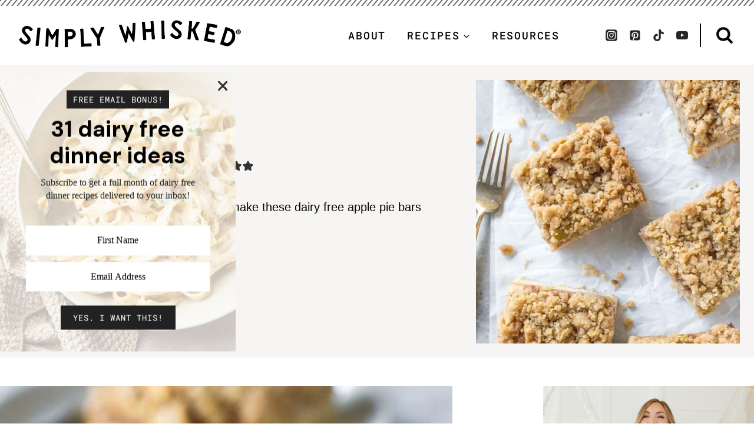

--- FILE ---
content_type: text/html
request_url: https://api.intentiq.com/profiles_engine/ProfilesEngineServlet?at=39&mi=10&dpi=936734067&pt=17&dpn=1&iiqidtype=2&iiqpcid=8a276990-b84a-443e-a99e-2c459f9bc0db&iiqpciddate=1768925636690&pcid=cab67bfc-14c8-4dc6-b940-556998c07e93&idtype=3&gdpr=0&japs=false&jaesc=0&jafc=0&jaensc=0&jsver=0.33&testGroup=A&source=pbjs&ABTestingConfigurationSource=group&abtg=A&vrref=https%3A%2F%2Fwww.simplywhisked.com
body_size: 56
content:
{"abPercentage":97,"adt":1,"ct":2,"isOptedOut":false,"data":{"eids":[]},"dbsaved":"false","ls":true,"cttl":86400000,"abTestUuid":"g_09886968-02b3-4e01-a7a9-3363c10c3fa6","tc":9,"sid":-1737088652}

--- FILE ---
content_type: text/plain; charset=UTF-8
request_url: https://at.teads.tv/fpc?analytics_tag_id=PUB_17002&tfpvi=&gdpr_consent=&gdpr_status=22&gdpr_reason=220&ccpa_consent=&sv=prebid-v1
body_size: 56
content:
MGMyMGNmODgtZDMxMS00NWVkLTg4YjEtNzk2YmI2ZGNlMTg3IzEtMw==